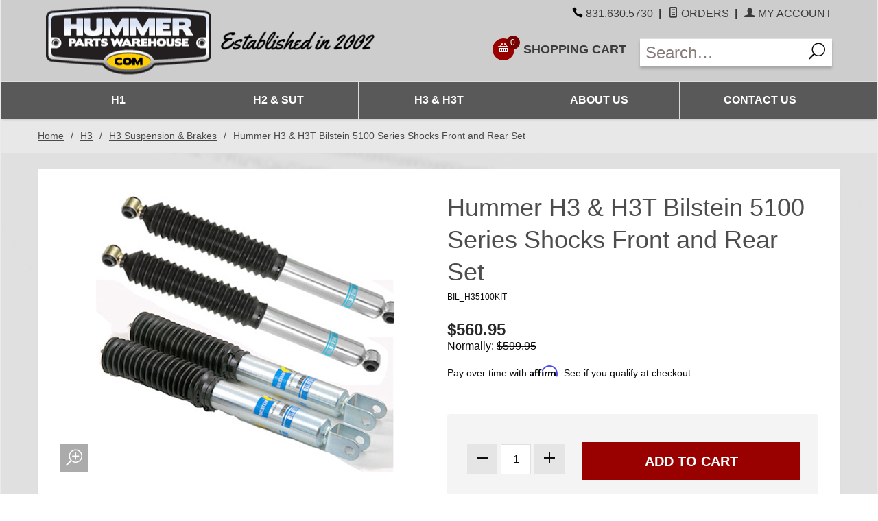

--- FILE ---
content_type: text/html; charset=utf-8
request_url: https://www.hummerpartsclub.com/p/BIL_H35100KIT.html
body_size: 13646
content:




	<!DOCTYPE html><html lang="en" class="no-js" xmlns:fb="https://ogp.me/ns/fb#"><head><title>Hummer H3 & H3T Bilstein 5100 Series Shocks Front and Rear Set: Hummer Parts Club</title><script type="text/javascript">
var MMThemeBreakpoints =
[
{
"code":	"mobile",
"name":	"Mobile",
"start":	{
"unit": "px",
"value": ""
}
,
"end":	{
"unit": "em",
"value": "39.999"
}
}
,{
"code":	"tablet",
"name":	"Tablet",
"start":	{
"unit": "px",
"value": ""
}
,
"end":	{
"unit": "em",
"value": "59.999"
}
}
];
</script>
<script type="text/javascript">
var json_url = "https:\/\/www.hummerpartsclub.com\/mm5\/json.mvc\u003F";
var json_nosessionurl = "https:\/\/www.hummerpartsclub.com\/mm5\/json.mvc\u003F";
var Store_Code = "H";
</script>
<script type="text/javascript" src="https://www.hummerpartsclub.com/mm5/clientside.mvc?T=4889889f&amp;M=1&amp;Module_Code=paypalcp&amp;Filename=runtime.js" integrity="sha512-07WkaOLLaip2Dvm8Q2zJmUuR0h3SyBhyU0VomiKBwor6uG4qY8Y1+ZaUIbH0mDNbfK9KtTy0hGqR0wspCTVoiA==" crossorigin="anonymous" async defer></script>
<script src="https://www.paypal.com/sdk/js?client-id=AcCNNzIa9VV_d1q2jFf4pNN33IIecvECC34nYq0EJIGN9EonWCRQD5JkXT_EDm6rOSCvnRE9g6JOGZXc&amp;merchant-id=PDBEKF5ZDF4VS&amp;currency=USD&amp;components=buttons,messages" data-partner-attribution-id="Miva_PCP"></script>
<script type="text/javascript" src="https://www.hummerpartsclub.com/mm5/clientside.mvc?T=4889889f&amp;M=1&amp;Filename=ajax.js" integrity="sha512-McXI+cXIEPNC7HbSz94S2XM/R0v5YdTRU+BO1YbBiuXQAIswLmoQv1FxQYIXJJj7wDp49pxe2Z2jkAzxlwdpHA==" crossorigin="anonymous"></script>
<script type="text/javascript" src="https://www.hummerpartsclub.com/mm5/clientside.mvc?T=4889889f&amp;M=1&amp;Filename=runtime_ui.js" integrity="sha512-/7xWGNe0sS/p3wr1li7dTArZ7U2U1wLTfYKLDGUh4nG7n6EV37Z6PmHUrztlddWy1VAMOFBZOvHSeKPkovwItw==" crossorigin="anonymous"></script>
<script type="text/javascript" src="https://www.hummerpartsclub.com/mm5/clientside.mvc?T=4889889f&amp;M=1&amp;Module_Code=cmp-cssui-searchfield&amp;Filename=runtime.js" integrity="sha512-teSzrMibngbwdbfyXVRBh+8lflHmBOiRaSk8G1VQuZKH8AZxftMYDKg7Bp49VYQx4dAOB5Ig279wpH2rUpx/6w==" crossorigin="anonymous"></script>
<script type="text/javascript">
var MMSearchField_Search_URL_sep = "https:\/\/www.hummerpartsclub.com\/SRCH.html\u003FSearch=";
(function( obj, eventType, fn )
{
if ( obj.addEventListener )
{
obj.addEventListener( eventType, fn, false );
}
else if ( obj.attachEvent )
{
obj.attachEvent( 'on' + eventType, fn );
}
})( window, 'mmsearchfield_override', function()
{
MMSearchField.prototype.onMenuAppendHeader = function(){return null;}MMSearchField.prototype.onMenuAppendItem = function( data ){var span;span = newElement( 'span', null, null, null );span.innerHTML = data;return span;}MMSearchField.prototype.onMenuAppendStoreSearch = function( search_value ){var item;item = newElement( 'div', { 'class': 'mm_searchfield_menuitem mm_searchfield_menuitem_storesearch' }, null, null );item.element_text = newTextNode( 'Search store for product "' + search_value + '"', item );return item;}MMSearchField.prototype.onFocus = function( e ) { ; };MMSearchField.prototype.onBlur = function( e ) { ; };
} );
</script>
<base href="https://www.hummerpartsclub.com/mm5/" /><meta charset="utf-8" /><meta http-equiv="X-UA-Compatible" content="IE=edge" /><meta name="viewport" content="width=device-width, initial-scale=1" /><link rel="shortcut icon" href="favicon.ico"/> <meta name="google-site-verification" content="mbZSCHZoXy6j4vLWmrOqZiUNJKeLuys9aIpx-wHk0iQ" /><link rel="canonical" href="https://www.hummerpartsclub.com/p/BIL_H35100KIT.html"><meta property="og:title" content="Hummer H3 &amp; H3T Bilstein 5100 Series Shocks Front and Rear Set" /><meta property="og:type" content="product" /><meta property="og:image" content="https://www.hummerpartsclub.com/mm5/graphics/00000001/h3-5100x4.jpg" /><meta property="og:url" content="https://www.hummerpartsclub.com/p/BIL_H35100KIT.html" /><meta property="og:site_name" content="Hummer Parts Club" /><meta property="og:description" content="Check out the deal on Hummer H3 &amp; H3T Bilstein 5100 Series Shocks Front and Rear Set at Hummer Parts Club" /><link href="../css/css.php" rel="stylesheet" /><link type="text/css" media="all" rel="stylesheet" href="css/00000001/vwd-css.css"></link><link href="https://fonts.googleapis.com/css?family=Maven+Pro:400,500,700,900|Playfair+Display:400,400italic,700italic&display=swap" rel="stylesheet" data-norem /><!--[if lt IE 9]><script src="../js/modernizr.js"></script><script src="../js/respond.min.js"></script><![endif]--><script type="text/javascript" src="https://www.hummerpartsclub.com/mm5/clientside.mvc?T=4889889f&M=1&Module_Code=mvga&amp;Filename=mvga.js"></script><script type="text/javascript">_affirm_config = { public_api_key: "CFNP1GY8IC66HZGC", script: "https://cdn1.affirm.com/js/v2/affirm.js" }; (function(l,g,m,e,a,f,b){var d,c=l[m]||{},h=document.createElement(f),n=document.getElementsByTagName(f)[0],k=function(a,b,c){return function(){a[b]._.push([c,arguments])}};c[e]=k(c,e,"set");d=c[e];c[a]={};c[a]._=[];d._=[];c[a][b]=k(c,a,b);a=0;for(b="set add save post open empty reset on off trigger ready setProduct".split(" ");a<b.length;a++)d[b[a]]=k(c,e,b[a]);a=0;for(b=["get","token","url","items"];a<b.length;a++)d[b[a]]=function(){};h.async=!0;h.src=g[f];n.parentNode.insertBefore(h,n);delete g[f];d(g);l[m]=c})(window,_affirm_config,"affirm","checkout","ui","script","ready");</script>	<link type="text/css" media="all" rel="stylesheet" integrity="sha256-lWOXBr8vqpiy3pliCN1FmPIYkHdcr8Y0nc2BRMranrA= sha384-0K5gx4GPe3B0+RaqthenpKbJBAscHbhUuTd+ZmjJoHkRs98Ms3Pm2S4BvJqkmBdh sha512-wrhf+QxqNNvI+O73Y1XxplLd/Bt2GG2kDlyCGfeByKkupyZlAKZKAHXE2TM9/awtFar6eWl+W9hNO6Mz2QrA6Q==" crossorigin="anonymous" href="https://www.hummerpartsclub.com/mm5/json.mvc?Store_Code=H&amp;Function=CSSResource_Output&amp;CSSResource_Code=mm-theme-styles&T=ea63c75a" data-resource-group="modules" data-resource-code="mm-theme-styles" /><script type="text/javascript" src="https://www.hummerpartsclub.com/mm5/clientside.mvc?T=4889889f&amp;M=1&amp;Filename=runtime.js" integrity="sha512-UI0Old4Ws3U391nyoV0vFyAAtTIBCB9lfyjeFmbSL6hXEydc+i1+rNXGUyHS0Cxie86+826pP73MUPWZOfFyQg==" crossorigin="anonymous"></script><script type="text/javascript" src="https://www.hummerpartsclub.com/mm5/clientside.mvc?T=4889889f&amp;M=1&amp;Filename=MivaEvents.js" integrity="sha512-8/iYA8EaRbo9g3TubGIEbmJIZWr4wZpFEvSwDUq9II5D2f99Ox84fiXxr3z0nu5jUlnyhrJ/chNNXGDcKILpeA==" crossorigin="anonymous"></script><script type="text/javascript" src="https://www.hummerpartsclub.com/mm5/clientside.mvc?T=4889889f&amp;M=1&amp;Filename=AttributeMachine.js" integrity="sha512-+ROSkelNOA6JC6EZoiYVRC+iWxavQkF0/byFn5fp4pNIYnUfN7WRQ6hr6NTztuFhY/HzG54/NqwwVUiwKPQ5YA==" crossorigin="anonymous"></script><script>AttributeMachine.prototype.Generate_Discount = function (discount) {var discount_div;discount_div = document.createElement('div');discount_div.innerHTML = discount.descrip + ': ' + discount.formatted_discount;return discount_div;};AttributeMachine.prototype.Generate_Swatch = function (product_code, attribute, option) {var swatch = document.createElement('li'),wrap = document.createElement('span'),img = document.createElement('img');img.src = option.image;swatch.setAttribute('alt', option.prompt);swatch.setAttribute('title', option.prompt);swatch.setAttribute('data-code', option.code);swatch.setAttribute('data-color', option.prompt);swatch.appendChild(wrap);wrap.appendChild(img);return swatch;};AttributeMachine.prototype.Swatch_Click = function(input, attribute, option) {var i,swatchNameElement = document.getElementById('js-swatch-name');for (i = 0; i < input.select.options.length; i++) {if (input.select.options[i].value == option.code) {input.select.selectedIndex = i;};};if (attribute.inventory) {this.Attribute_Changed(input);};swatchNameElement.innerHTML = option.prompt;};</script><script type="text/javascript" src="https://www.hummerpartsclub.com/mm5/clientside.mvc?T=4889889f&amp;M=1&amp;Filename=ImageMachine.js" integrity="sha512-B88gkoq1NEqd0Zc3p48DrG7Ta9AzVKPJwMn9rkLxbr1OZG46PA5e/BM30sKp4MRyvaNe3HzeU4ITBMYkfmtqHQ==" crossorigin="anonymous"></script><script>var gallery = [],thumbnailIndex = 0;ImageMachine.prototype.ImageMachine_Generate_Thumbnail = function (thumbnail_image, main_image, closeup_image, type_code) {var thumbnail,img;thumbnail = document.createElement('div');thumbnail.className = 'column one-third medium-one-fourth';thumbnail.setAttribute('data-index', thumbnailIndex++);if (typeof(thumbnail_image) == 'string' && thumbnail_image.length > 0) {img = document.createElement('img');img.src = thumbnail_image;thumbnail.appendChild(img);};gallery.push({src: closeup_image,title: 'Hummer H3 & H3T Bilstein 5100 Series Shocks Front and Rear Set'});return thumbnail;};</script><style type="text/css">.x-affirm { margin-bottom:0.65rem; }.x-affirm .affirm-as-low-as { font-size:14px; line-height:1.3; min-height:20px; }.x-affirm .affirm-modal-trigger { color:#f15a2f; margin-left:0.5em; }</style></head><body id="js-PROD" class="boxed prod single-column BIL_H35100KIT"><div id="fb-root"></div><script>(function(d, s, id) {var js, fjs = d.getElementsByTagName(s)[0];if (d.getElementById(id)) return;js = d.createElement(s); js.id = id;js.src = "//connect.facebook.net/en_US/sdk.js#xfbml=1&version=v2.3&appId=292135210906477";fjs.parentNode.insertBefore(js, fjs);}(document, 'script', 'facebook-jssdk'));</script><!--[if lt IE 9]> <p class="message closable message-info browsehappy align-center"><a href="#" class="close">&times;</a>You are using an <strong>outdated</strong> browser.<br />Please <a href="https://browsehappy.com/" target="_blank" rel="nofollow">upgrade your browser</a> to improve your experience.</p> <![endif]--><nav class="mobile-menu mobile-menu-left"><div class="row mobile-navigation-header"><a href="https://www.hummerpartsclub.com/LOGN.html" rel="nofollow" class="column one-third align-center bg-gray charcoal"><span data-rt-icon="&#x61;"></span><small>ACCOUNT</small></a><a href="https://www.hummerpartsclub.com/CTUS.html" rel="nofollow" class="column one-third align-center bg-gray charcoal"><span data-icon="&#xe090;"></span><small>CONTACT</small></a><a href="https://www.hummerpartsclub.com/BASK.html" rel="nofollow" class="column one-third align-center bg-sky white"><span data-rt-icon="&#x65;"></span><small>MY CART</small></a></div><form action="://www.hummerpartsclub.com/mm5/merchant.mvc?Screen=SRCH" method="post" class="row mobile-navigation-search"><input type="hidden" name="Store_Code" value="H" /><span class="mm_searchfield_container">
<input type="text" name="Search" class="mm_searchfield textfield" data-mm_searchfield="Yes" data-mm_searchfield_id="0f498d3f598c3bb0caf3a7206f29f9a1" value="" autocomplete="off" />
<span class="mm_searchfield_menu" data-mm_searchfield_menu="Yes" data-mm_searchfield_id="0f498d3f598c3bb0caf3a7206f29f9a1"></span>
</span>
<button type="submit" aria-label="Search" class="button button-square column one-fifth bg-transparent"><span data-icon="&#x55;"></span></button></form><div id="js-mobile-navigation" class="mobile-navigation"></div></nav><!-- end mobile-navigation --><div id="js-site-overlay" class="site-overlay"></div><!-- end site-overlay --><div id="js-site-wrapper" class="site-wrapper"><header id="js-header" class="header clearfix"><div id="js-main-header" class="row wrap main-header vertical-align-parent"><ul class="medium-all-hidden no-list mobile-main-header"><li class="column one-sixth toggle-slide-left mobile-menu-button"><span data-icon="&#x61;"></span></li><li class="column two-thirds"><a href="https://www.hummerpartsclub.com/" title="Hummer Parts Club" class="align-center" rel="nofollow"><img src="graphics/00000001/img-logo.png" alt="Welcome to Hummer Parts Club" title="Welcome to Hummer Parts Club" style="max-height: 44px; width: auto;" /></a></li><li id="js-mobile-basket-button" class="column one-sixth nlp mobile-basket-button"><span data-rt-icon="&#x65;" class="bg-yellow white"><span class="notification bg-red white basket-count">0</span></span></li></ul><a href="https://www.hummerpartsclub.com/" title="Hummer Parts Club" class="column all-hidden medium-all-shown medium-two-fifths large-half align-center medium-align-left vertical-align"><img src="graphics/00000001/img-logo.png" alt="Welcome to Hummer Parts Club" title="Welcome to Hummer Parts Club" style="max-width: 45%;" /><img src="../images/img-slogan.png" alt="Established in 2002" title="Established in 2002" class="mlm" style="max-width: 40%;" /></a><div class="column all-hidden medium-all-shown medium-three-fifths large-half align-right"><div class="column whole np service-links uppercase"><span data-icon="&#xe090;"></span> <a href="tel:831.630.5730">831.630.5730</a> <span class="breadcrumb-border">|</span> <a href="https://www.hummerpartsclub.com/ORHL.html"><span data-rt-icon="&#X68;"></span> Orders</a> <span class="breadcrumb-border">|</span> <a href="https://www.hummerpartsclub.com/LOGN.html"><span data-rt-icon="&#X61;"></span> My Account</a></div><div class="column half np"><div class="mini-basket mrl"><a href="https://www.hummerpartsclub.com/BASK.html" rel="nofollow" id="js-mini-basket"><span data-rt-icon="&#x65;" class="bg-yellow white"><span id="js-mini-basket-count" class="notification bg-red white basket-count">0</span></span><span class="align-middle ultrabold uppercase"> Shopping Cart</span></a></div></div><div class="column half np"><form action="https://www.hummerpartsclub.com/SRCH.html" method="post" class="header-search bg-white"><input type="search" name="Search" aria-label="Enter Search Text" value="" placeholder="Search&hellip;" class="bg-white nb" /><button type="submit" aria-label="Search" class="button button-square bg-transparent nb np"><span data-icon="&#x55;"></span></button></form></div></div><div id="js-mini-basket-container" class="column whole small-half large-one-third mini-basket-container"><div class="row mini-basket-content" data-itemcount="0" data-subtotal=""><h3 class="column whole normal np"><span class="inline-block">Shopping Cart</span></h3><div class="breaker clear"></div><p class="column whole align-center">Your cart is currently empty.</p></div><div class="row"><div class="column whole button button-square align-center bg-transparent" data-icon="&#x36;"></div></div></div></div><!-- end main-header --><nav id="js-navigation-bar" class="navigation-bar navigation_bar"><div class="row all-hidden medium-all-shown large-all-hidden mobile-navigation-bar"><div class="column one-eighth align-left toggle-slide-left"><span data-icon="&#x61;"> Shop</span></div></div><ul id="js-navigation-set" class="navigation-set horizontal-drop-down"><li class="level-1"><span><a href="https://www.hummerpartsclub.com/c/H1.html" target="_self">H1</a></span><ul><li class="level-2"><span><a href="https://www.hummerpartsclub.com/c/H1_exterior.html" target="_self">H1 Exterior Accessories</a></span></li><li class="level-2"><span><a href="https://www.hummerpartsclub.com/c/H1_interior.html" target="_self">H1 Interior Accessories</a></span></li><li class="level-2"><span><a href="https://www.hummerpartsclub.com/c/H1_lighting.html" target="_self">H1 Lighting</a></span></li><li class="level-2"><span><a href="https://www.hummerpartsclub.com/c/H1_performance.html" target="_self">H1 Performance</a></span></li><li class="level-2"><span><a href="https://www.hummerpartsclub.com/c/H1_recovery.html" target="_self">H1 Recovery</a></span></li><li class="level-2"><span><a href="https://www.hummerpartsclub.com/c/H1_suspension_brakes.html" target="_self">H1 Suspension &amp; Brakes</a></span></li></ul></li><li class="level-1"><span><a href="https://www.hummerpartsclub.com/c/H2_SUT.html" target="_self">H2 &amp; SUT</a></span><ul><li class="level-2"><span><a href="https://www.hummerpartsclub.com/c/H2_exterior.html" target="_self">H2 &amp; SUT Exterior Accessories</a></span></li><li class="level-2"><span><a href="https://www.hummerpartsclub.com/c/H2_interior.html" target="_self">H2 &amp; SUT Interior Accessories</a></span></li><li class="level-2"><span><a href="https://www.hummerpartsclub.com/c/H2_lighting.html" target="_self">H2 &amp; SUT Lighting</a></span></li><li class="level-2"><span><a href="https://www.hummerpartsclub.com/c/H2_performance.html" target="_self">H2 &amp; SUT Performance</a></span></li><li class="level-2"><span><a href="https://www.hummerpartsclub.com/c/H2_recovery.html" target="_self">H2 &amp; SUT Recovery</a></span></li><li class="level-2"><span><a href="https://www.hummerpartsclub.com/c/H2_suspension_brakes.html" target="_self">H2 &amp; SUT Suspension &amp; Brakes</a></span></li><li class="level-2"><span><a href="https://www.hummerpartsclub.com/c/H2_tires_wheels.html" target="_self">H2 &amp; SUT Tires &amp; Wheels</a></span></li><li class="level-2"><span><a href="https://www.hummerpartsclub.com/c/SUT_specific.html" target="_self">H2 SUT Specific</a></span></li></ul></li><li class="level-1"><span><a href="https://www.hummerpartsclub.com/c/H3.html" target="_self">H3 &amp; H3T</a></span><ul><li class="level-2"><span><a href="https://www.hummerpartsclub.com/c/H3_exterior.html" target="_self">H3 Exterior Accessories</a></span></li><li class="level-2"><span><a href="https://www.hummerpartsclub.com/c/H3_interior.html" target="_self">H3 Interior Accessories</a></span></li><li class="level-2"><span><a href="https://www.hummerpartsclub.com/c/H3_lighting.html" target="_self">H3 Lighting</a></span></li><li class="level-2"><span><a href="https://www.hummerpartsclub.com/c/H3_performance.html" target="_self">H3 Performance</a></span></li><li class="level-2"><span><a href="https://www.hummerpartsclub.com/c/H3_recovery.html" target="_self">H3 Recovery</a></span></li><li class="level-2"><span><a href="https://www.hummerpartsclub.com/c/H3_suspension_brakes.html" target="_self">H3 Suspension &amp; Brakes</a></span></li><li class="level-2"><span><a href="https://www.hummerpartsclub.com/c/H3_tires_wheels.html" target="_self">H3 Tires &amp; Wheels</a></span></li><li class="level-2"><span><a href="https://www.hummerpartsclub.com/c/H3T_specific.html" target="_self">H3T Specific</a></span></li></ul></li><li class="level-1"><span><a href="https://www.hummerpartsclub.com/ABUS.html" target="_self">About Us</a></span></li><li class="level-1"><span><a href="https://www.hummerpartsclub.com/CTUS.html" target="_self">Contact Us</a></span></li></ul></nav><!-- end navigation-bar --></header><!-- end header --><main><div class="row breadcrumbs"><nav class="column whole wrap float-none large-np"><ul><li><a href="https://www.hummerpartsclub.com/" title="Home" class="breadcrumb-home">Home</a><span class="breadcrumb-border">&#47;</span></li><li><a href="https://www.hummerpartsclub.com/c/H3.html" title="H3">H3</a><span class="breadcrumb-border">&#47;</span></li><li><a href="https://www.hummerpartsclub.com/c/H3_suspension_brakes.html" title="H3 Suspension & Brakes">H3 Suspension & Brakes</a><span class="breadcrumb-border">&#47;</span></li><li><span class="current-item">Hummer H3 & H3T Bilstein 5100 Series Shocks Front and Rear Set</span></li></ul></nav></div><!-- end breadcrumbs --><div class="pre-header clearfix bg-black closable medium-hide"><nav class="row wrap"><div class="column whole np pre-header newsletter-banner"><a href="#" class="close-header medium-hide" data-icon="&#xe047;"></a><form id="js-remove-newsletter" action="https://www.hummerpartsclub.com/p/BIL_H35100KIT.html" method="post"><input id="removeNewsletter" name="removeNewsletter" value="yes" type="hidden"></form><p><span class="yellow bold">Get the HPC MONTHLY SALES SHEET</span><br><span class="white">to hear about new product updates, sales & promotions.</span></p><form action="https://hummerpartsclub.createsend.com/t/1/s/utlkr/" method="post" name="subscribe" id="subscribe"><div class="form-group-newsletter wide mrm"><label for="mb-name" class="label white bold">Name:</label><input name="mb-name" id="mb-name" class="text-box input-small-font" type="text"></div><div class="form-group-newsletter wide margin-on-phone"><label for="mb-utlkr-utlkr" class="label white bold">Email:</label><input name="mb-utlkr-utlkr" id="mb-utlkr-utlkr" class="text-box input-small-font" type="text"></div><div class="form-group-newsletter"><fieldset><legend><span class="label white bold">What Model:</span></legend><input name="mb.fo-jthkr" id="mb16205" value="16205" class="radio" type="radio" checked><label for="mb16205" class="radio-label checked">H1</label><input name="mb.fo-jthkr" id="mb16206" value="16206" class="radio" type="radio"><label for="mb16206" class="radio-label">H2</label><input name="mb.fo-jthkr" id="mb16207" value="16207" class="radio" type="radio"><label for="mb16207" class="radio-label">SUT</label><input name="mb.fo-jthkr" id="mb16208" value="16208" class="radio" type="radio"><label for="mb16208" class="radio-label">H3</label></fieldset></div><input value="SIGN UP" class="button bg-yellow black ultrabold" type="submit"></form></div></nav></div><!-- end pre-header --><div class="wrap"><div class="row"><div class="breaker"></div><div class="column-right column whole push-none large-three-fourths large-push-one-fourth large-nrp"><div class="main-content">	<div class="row hdft-header"></div><div class="row prod-ctgy-hdft-header"></div><div class="row bg-white bottom-shadow product-information"><div class="column whole medium-all-hidden"><h1 class="normal nm">Hummer H3 &amp; H3T Bilstein 5100 Series Shocks Front and Rear Set</h1><small>BIL_H35100KIT</small><div class="breaker"></div><div id="js-mobile-price-value" class="h3 charcoal nm" data-base-price="560.95">$560.95</div><div id="js-product-discounts"></div><div class="row"><div class="column whole"><div class="x-affirm x-affirm-banner--container"><div class="affirm-as-low-as" data-category="H3 Suspension & Brakes" data-sku="BIL_H35100KIT" data-page-type="product" data-affirm-color="blue" data-learnmore-show="true" data-promo-id="" data-amount="56095"></div>
</div></div></div></div><div class="column whole medium-half product-information--images"><span data-icon="&#x54;" id="js-main-image-zoom" class="main-image" data-index="0"><img src="graphics/en-US/cssui/blank.gif" alt="Hummer H3 &amp; H3T Bilstein 5100 Series Shocks Front and Rear Set" title="Hummer H3 &amp; H3T Bilstein 5100 Series Shocks Front and Rear Set" id="js-main-image" data-image="graphics/00000001/h3-5100x4.jpg" /></span><div class="row thumbnail-wrapper"><div id="js-thumbnails" class="column whole large-four-fifths np thumbnails"></div></div><script type="text/javascript">var image_data2231 = [
{
"type_code":	"main",
"image_data":
[
"graphics\/00000001\/h3-5100x4.jpg",
"graphics\/00000001\/h3-5100x4_100x94.jpg",
"graphics\/00000001\/h3-5100x4.jpg"
]
}
]
var im2231 = new ImageMachine( 'BIL_H35100KIT', 0, 'js-main-image', 'js-thumbnails', 'js-closeup-container', 'js-closeup-image', 'js-closeup-close', '', 'B', 540, 705, 1, 'B', 1000, 1300, 1, 100, 130, 1, 'graphics\/00000001\/h3-5100x4.jpg' );
im2231.oninitialize( image_data2231 );
</script></div><!-- end product-information--images --><div class="column whole medium-half product-information--purchase"><div id="js-processing-purchase" class="processing-purchase"><img src="../images/img_ajax_processing.gif" alt="Processing..." title="Processing..." /></div><div id="js-purchase-message" class="message message-warning purchase-message"></div><div class="row hide medium-show"><div class="column whole"><h1 class="normal nm">Hummer H3 &amp; H3T Bilstein 5100 Series Shocks Front and Rear Set</h1><small>BIL_H35100KIT</small><div class="breaker"></div><div id="js-price-value" class="h3 charcoal nm" data-base-price="560.95">$560.95</div><p>Normally: <s>$599.95</s><br /><div id="js-product-discounts"></div></div></div><form method="post" action="https://www.hummerpartsclub.com/BASK.html" id="js-purchase-product"><input type="hidden" name="Old_Screen" value="PROD" /><input type="hidden" name="Old_Search" value="" /><input type="hidden" name="Action" value="ADPR" /><input type="hidden" name="Product_Code" value="BIL_H35100KIT" /><input type="hidden" name="Category_Code" value="H3_suspension_brakes" /><input type="hidden" name="Offset" value="" /><input type="hidden" name="AllOffset" value="" /><input type="hidden" name="CatListingOffset" value="" /><input type="hidden" name="RelatedOffset" value="" /><input type="hidden" name="SearchOffset" value="" /><div class="row hide medium-show"><div class="column whole"><div class="x-affirm x-affirm-banner--container"><div class="affirm-as-low-as" data-category="H3 Suspension & Brakes" data-sku="BIL_H35100KIT" data-page-type="product" data-affirm-color="blue" data-learnmore-show="true" data-promo-id="" data-amount="56095"></div>
</div></div></div><div class="row"><div id="js-product-attributes" class="column whole product-attributes"><input type="hidden" name="Product_Attribute_Count" value="0" id="js-product-attribute-count" /></div></div><div class="row corners add-to-cart-wrap bg-silver"><div class="column whole small-half medium-whole large-two-fifths x-large-three-tenths"><div class="row quantity-wrap align-center"><div class="column whole np"><span id="js-decrease-quantity" class="bg-gray decrease-quantity" unselectable="on" data-rt-icon="&#x67;"></span><input type="tel" name="Quantity" value="1" id="l-quantity" class="align-center" /><span id="js-increase-quantity" class="bg-gray increase-quantity" unselectable="on" data-rt-icon="&#x69;"></span></div></div></div><div class="column whole small-half medium-whole large-three-fifths x-large-seven-tenths"><div class="breaker small-all-hidden medium-all-shown large-all-hidden"></div><input type="submit" value="Add to Cart" id="js-add-to-cart" class="button button-block button-square uppercase add-to-cart bg-yellow bold" /></div></div></form><div class="row"><div class="column whole social-sharing"></div></div><div class="breaker"></div>	<div class="column whole np product-information--description"><h4 class="nm uppercase">Product Details</h4><hr noshade /><p><b>Hummer H3 Bilstein 5100 Hummer H3 Shocks Front and Rear <br><br></b>

<b>Fits:</b><br><br> 

• 0 - 2.5 inch Front Lift <br>
• 0 - 1 inch Rear Lift<br><br>

<b>Kit includes:</b><br><br>

• Two Front Bilstein 5100 Series Shocks<br>
• Two Rear Bilstein 5100 Series Shocks<br><br>

If you have leveled the front end of your Hummer H3 by adjusting the torsion bars or changing the keys, you may well notice that you suffer from front end dive when braking and excessive suspension movement. The factory shock absorbers will also be prone to bottoming out as they will now be too short.<br><br>

The Bilstein front shocks offer you the travel needed when you level out your Hummer H3, enabling you to maintain a good ride and without damaging the shock absorbers.<br><br>

These shocks will work with stock vehicles or leveled out vehicles.</p><p>If you have a leveling kit we recommend the Trail Duty extended bump stops.</p><p><br></p></div><!-- end product-information--description --></div><!-- end product-information--purchase --><div class="breaker clear"></div><div class="column whole medium-half"><div class="row related-products"><div class="column whole h3 np"><span class="inline-block">You May Also Like</span></div><div id="js-related-products-carousel" class="column whole float-none related-products-carousel"><div class="category-product"><a href="https://www.hummerpartsclub.com/p/TD-BSH3.html" title="Trail Duty Hummer H3 Extended Front Suspension Bump Stops"><span class="flag flag--"><img src="graphics/00000001/TD-BSH3_255x255.jpg" alt="Trail Duty Hummer H3 Extended Front Suspension Bump Stops" title="Trail Duty Hummer H3 Extended Front Suspension Bump Stops" /></span><span class="breaker"></span><p>Trail Duty Hummer H3 Extended Front Suspension Bump Stops</p><p><strong>$54.95</strong></p></a></div></div></div></div><!-- end related-products --></div><!-- end product-information --><script>if (typeof am2231 !== 'undefined') {var attrMachCall = am2231;};</script><div class="row prod-ctgy-hdft-footer"></div><div class="row hdft-footer"></div><!-- Google Rich Snippets --><div itemscope itemtype="https://data-vocabulary.org/Product"><meta itemprop="name" content="Hummer H3 &amp; H3T Bilstein 5100 Series Shocks Front and Rear Set" /><meta itemprop="image" content="https://www.hummerpartsclub.com/mm5/graphics/00000001/h3-5100x4.jpg" /><meta itemprop="category" content="H3 Suspension &amp; Brakes" /><meta itemprop="price" content="$560.95" /><meta itemprop="description" content="&lt;p&gt;&lt;b&gt;Hummer H3 Bilstein 5100 Hummer H3 Shocks Front and Rear &lt;br&gt;&lt;br&gt;&lt;/b&gt;

&lt;b&gt;Fits:&lt;/b&gt;&lt;br&gt;&lt;br&gt; 

• 0 - 2.5 inch Front Lift &lt;br&gt;
• 0 - 1 inch Rear Lift&lt;br&gt;&lt;br&gt;

&lt;b&gt;Kit includes:&lt;/b&gt;&lt;br&gt;&lt;br&gt;

• Two Front Bilstein 5100 Series Shocks&lt;br&gt;
• Two Rear Bilstein 5100 Series Shocks&lt;br&gt;&lt;br&gt;

If you have leveled the front end of your Hummer H3 by adjusting the torsion bars or changing the keys, you may well notice that you suffer from front end dive when braking and excessive suspension movement. The factory shock absorbers will also be prone to bottoming out as they will now be too short.&lt;br&gt;&lt;br&gt;

The Bilstein front shocks offer you the travel needed when you level out your Hummer H3, enabling you to maintain a good ride and without damaging the shock absorbers.&lt;br&gt;&lt;br&gt;

These shocks will work with stock vehicles or leveled out vehicles.&lt;/p&gt;&lt;p&gt;If you have a leveling kit we recommend the Trail Duty extended bump stops.&lt;/p&gt;&lt;p&gt;&lt;br&gt;&lt;/p&gt;" /><!-- <meta itemprop="brand" content="" /> For Use With CPF --><div itemprop="offerDetails" itemscope itemtype="https://data-vocabulary.org/Offer"><meta itemprop="identifier" content="upc:BIL_H35100KIT" /><meta itemprop="price" content="$560.95" /><meta itemprop="currency" content="USD" /><meta itemprop="seller" content="Hummer Parts Club" /><meta itemprop="condition" content="new" /></div></div></div></div><!-- end column-right --><div class="column-left column hide large-show large-one-fourth large-pull-three-fourths nlp"><div class="cat-tree-wrapper hidden-print bottom-shadow "><p class="uppercase">SHOP BY MANUFACTURER</p><nav class="category-tree"><ul id="js-manufacturer-list" class="list-unstyled"><li class="dropdown"><div class="link-toggle"><span class="subcategory-parent">AMI accessories</span><span class="cat-toggle"><span class="toggle icon icon-down"></span></span></div><ul class="list-unstyled subcat-level-1"><li class="manu-cat-content">All Sales Manufacturing - "Billet Candy for your ride"</li><li><a class="subcategory-modal modal-h2" href="https://www.hummerpartsclub.com/c/AMI_H2.html">Hummer H2</a></li> <li><a class="subcategory-modal modal-h3" href="https://www.hummerpartsclub.com/c/AMI_H3.html">Hummer H3</a></li> </ul></li><li class="dropdown"><div class="link-toggle"><span class="subcategory-parent">AMP research</span><span class="cat-toggle"><span class="toggle icon icon-down"></span></span></div><ul class="list-unstyled subcat-level-1"><li class="manu-cat-content">Amp Research is the inventor and manufacturer of the automatic retracting full-length running board. Available for your</li><li><a class="subcategory-modal modal-h2-sut" href="https://www.hummerpartsclub.com/c/AMP_research_H2.html">Hummer H2 & SUT</a></li> <li><a class="subcategory-modal modal-h3" href="https://www.hummerpartsclub.com/c/AMP_research_H3.html">Hummer H3</a></li> </ul></li><li class="dropdown"><div class="link-toggle"><span class="subcategory-parent">Aries Off Road</span><span class="cat-toggle"><span class="toggle icon icon-down"></span></span></div><ul class="list-unstyled subcat-level-1"><li class="manu-cat-content">Aries automotive an industry leader in providing unparalleled tubular steel, aluminum, carbon fiber and ABS plastic products.</li><li><a class="subcategory-modal modal-h2-sut" href="https://www.hummerpartsclub.com/c/Aries_H2_SUT.html">Hummer H2 & SUT</a></li> <li><a class="subcategory-modal modal-h3" href="https://www.hummerpartsclub.com/c/Aries_H3.html">Hummer H3</a></li> </ul></li><li class="dropdown"><div class="link-toggle"><span class="subcategory-parent">B&B Exhaust</span><span class="cat-toggle"><span class="toggle icon icon-down"></span></span></div><ul class="list-unstyled subcat-level-1"><li class="manu-cat-content">Billy Boat Performance Exhaust designs, tests, and manufactures the highest quality stainless steel exhaust systems.</li><li><a class="subcategory-modal modal-h2-sut" href="https://www.hummerpartsclub.com/c/BB_exhaust_H2.html">Hummer H2 & SUT</a></li> <li><a class="subcategory-modal modal-h3" href="https://www.hummerpartsclub.com/c/BB_exhaust_H3.html">Hummer H3</a></li> </ul></li><li class="dropdown"><div class="link-toggle"><span class="subcategory-parent">Boulder Accessories</span><span class="cat-toggle"><span class="toggle icon icon-down"></span></span></div><ul class="list-unstyled subcat-level-1"><li class="manu-cat-content">Accessories used to build special edition Hummer H2s and Hummer H3s available to the public for the first time through HummerPartsClub.</li><li><a class="subcategory-modal modal-h2" href="https://www.hummerpartsclub.com/c/boulder_h2.html">Hummer H2</a></li> <li><a class="subcategory-modal modal-h3" href="https://www.hummerpartsclub.com/c/boulder_h3.html">Hummer H3</a></li> </ul></li><li class="dropdown"><div class="link-toggle"><span class="subcategory-parent">Defender Roof Racks</span><span class="cat-toggle"><span class="toggle icon icon-down"></span></span></div><ul class="list-unstyled subcat-level-1"><li class="manu-cat-content">Defender roof racks are made from 16-guage, fully welded 1" round steel tubing finished in a black powdercoat. Hummer H2 & SUT, and Hummer H3</li><li><a class="subcategory-modal modal-h2-sut" href="https://www.hummerpartsclub.com/c/defender_roofracks_h2.html">Hummer H2 & SUT</a></li> <li><a class="subcategory-modal modal-h3" href="https://www.hummerpartsclub.com/c/defender_roofracks_h3.html">Hummer H3</a></li> </ul></li><li class="dropdown"><div class="link-toggle"><span class="subcategory-parent">DefenderWorx</span><span class="cat-toggle"><span class="toggle icon icon-down"></span></span></div><ul class="list-unstyled subcat-level-1"><li class="manu-cat-content">DefenderWorx, Inc is the manufacturer of the grenade shifter as well as a complete line of precision billet accessories for your Hummer H2 & SUT, and Hummer H3</li><li><a class="subcategory-modal modal-h2-sut" href="https://www.hummerpartsclub.com/c/DefenderWorx_H2.html">Hummer H2 & SUT</a></li> <li><a class="subcategory-modal modal-h3" href="https://www.hummerpartsclub.com/c/DefenderWorx_H3.html">Hummer H3</a></li> </ul></li><li class="dropdown"><div class="link-toggle"><span class="subcategory-parent">Delta lighting</span><span class="cat-toggle"><span class="toggle icon icon-down"></span></span></div><ul class="list-unstyled subcat-level-1"><li class="manu-cat-content">Delta Lighting, manufacturers of the 5x and 10x lightbars makes HID systems, headlights, and auxillery lights for your Hummer H2 and Hummer H3</li><li><a class="subcategory-modal modal-h2-sut" href="https://www.hummerpartsclub.com/c/Delta_lighting_H2.html">Hummer H2 & SUT</a></li> <li><a class="subcategory-modal modal-h3" href="https://www.hummerpartsclub.com/c/Delta_lighting_H3.html">Hummer H3</a></li> </ul></li><li class="dropdown"><div class="link-toggle"><span class="subcategory-parent">E&G classics</span><span class="cat-toggle"><span class="toggle icon icon-down"></span></span></div><ul class="list-unstyled subcat-level-1"><li class="manu-cat-content">E&G Classics manufactures Chrome, Stainless Steel, mesh, billet, dual weave custom grilles for your Hummer H2 & SUT, and Hummer H3</li><li><a class="subcategory-modal modal-h2-sut" href="https://www.hummerpartsclub.com/c/EandG_classics_body_kits_H2.html">Hummer H2 & SUT</a></li> <li><a class="subcategory-modal modal-h3" href="https://www.hummerpartsclub.com/c/EandG_classics_body_kits_H3.html">Hummer H3</a></li> </ul></li><li class="dropdown"><div class="link-toggle"><span class="subcategory-parent">Fierce</span><span class="cat-toggle"><span class="toggle icon icon-down"></span></span></div><ul class="list-unstyled subcat-level-1"><li class="manu-cat-content">Fierce Hummer designs and manufactures the world s fiercest aluminum billet accessories for the
Hummer H2 & SUT, and Hummer H3</li><li><a class="subcategory-modal modal-h2-sut" href="https://www.hummerpartsclub.com/c/Fierce_H2.html">Hummer H2 & SUT</a></li> <li><a class="subcategory-modal modal-h3" href="https://www.hummerpartsclub.com/c/Fierce_H3.html">Hummer H3</a></li> </ul></li><li class="dropdown"><div class="link-toggle"><span class="subcategory-parent">Forge-Tec</span><span class="cat-toggle"><span class="toggle icon icon-down"></span></span></div><ul class="list-unstyled subcat-level-1"><li class="manu-cat-content">Forge-Tec manufactures one of the coolest billet lines around. Unique billet accessories for your
Hummer H2 & SUT , and Hummer H3</li><li><a class="subcategory-modal modal-h2-sut" href="https://www.hummerpartsclub.com/c/Forge-Tec_H2.html">Hummer H2 & SUT</a></li> <li><a class="subcategory-modal modal-h3" href="https://www.hummerpartsclub.com/c/Forge-Tec_H3.html">Hummer H3</a></li> </ul></li><li class="dropdown"><div class="link-toggle"><span class="subcategory-parent">Garvin Industries</span><span class="cat-toggle"><span class="toggle icon icon-down"></span></span></div><ul class="list-unstyled subcat-level-1"><li class="manu-cat-content">Garvin Industries manufactures roof racks, and roof rack accessories for your Hummer H2 , and Hummer H3</li><li><a class="subcategory-modal modal-h2" href="https://www.hummerpartsclub.com/c/Garvin_Industries_H2.html">Hummer H2</a></li> <li><a class="subcategory-modal modal-h3" href="https://www.hummerpartsclub.com/c/Garvin_Industries_H3.html">Hummer H3</a></li> </ul></li></li></li><li class="dropdown"><div class="link-toggle"><span class="subcategory-parent">GOBI Racks</span><span class="cat-toggle"><span class="toggle icon icon-down"></span></span></div><ul class="list-unstyled subcat-level-1"><li class="manu-cat-content">GOBI USA Introduces its new line of roof racks, ladders and accessories.</li><li><a class="subcategory-modal modal-h1" href="https://www.hummerpartsclub.com/c/Gobi_Racks_H1.html">Hummer H1</a></li> <li><a class="subcategory-modal modal-h2" href="https://www.hummerpartsclub.com/c/Gobi_Racks_H2.html">Hummer H2</a></li> <li><a class="subcategory-modal modal-h3" href="https://www.hummerpartsclub.com/c/Gobi_Racks_H3.html">Hummer H3</a></li> <li><a class="subcategory-modal modal-h2sut" href="https://www.hummerpartsclub.com/c/Gobi_Racks_SUT.html">Hummer SUT</a></li> </ul></li></li></li></li><li class="dropdown"><div class="link-toggle"><span class="subcategory-parent">Hi-Tech</span><span class="cat-toggle"><span class="toggle icon icon-down"></span></span></div><ul class="list-unstyled subcat-level-1"><li class="manu-cat-content">Hi-Tech's chrome accessories are CNC Precision machined in house, hand mirror polished and now "Quadruple Chrome Plated"!</li><li><a class="subcategory-modal modal-h2-sut" href="https://www.hummerpartsclub.com/c/High_Tech_H2.html">Hummer H2 & SUT</a></li> <li><a class="subcategory-modal modal-h3" href="https://www.hummerpartsclub.com/c/High_Tech_H3.html">Hummer H3</a></li> </ul></li></li><li class="dropdown"><div class="link-toggle"><span class="subcategory-parent">Hummer Parts Warehouse accessories</span><span class="cat-toggle"><span class="toggle icon icon-down"></span></span></div><ul class="list-unstyled subcat-level-1"><li class="manu-cat-content">Our warehouse line of quality stainless, billet, and chrome plated abs accessories for your Hummer H2 & SUT, Hummer H3, and Hummer H1</li><li><a class="subcategory-modal modal-h1" href="https://www.hummerpartsclub.com/c/hpw_accessories_H1.html">Hummer H1</a></li> <li><a class="subcategory-modal modal-h2-sut" href="https://www.hummerpartsclub.com/c/hpw_accessories_H2.html">Hummer H2 & SUT</a></li> <li><a class="subcategory-modal modal-h3" href="https://www.hummerpartsclub.com/c/hpw_accessories_H3.html">Hummer H3</a></li> </ul></li></li><li class="dropdown"><div class="link-toggle"><span class="subcategory-parent">Iced Out Emz</span><span class="cat-toggle"><span class="toggle icon icon-down"></span></span></div><ul class="list-unstyled subcat-level-1"><li class="manu-cat-content"></li><li><a class="subcategory-modal modal-h2-sut" href="https://www.hummerpartsclub.com/c/IcedOutEmblems_H2.html">Hummer H2 & SUT</a></li> <li><a class="subcategory-modal modal-h3" href="https://www.hummerpartsclub.com/c/IcedOutEmblems_H3.html">Hummer H3</a></li> </ul></li><li class="dropdown"><div class="link-toggle"><span class="subcategory-parent">IPCW lighting</span><span class="cat-toggle"><span class="toggle icon icon-down"></span></span></div><ul class="list-unstyled subcat-level-1"><li class="manu-cat-content">IPCW is a manufacturer of custom headlights and tail lights for your Hummer H2 and Hummer H3</li><li><a class="subcategory-modal modal-h2-sut" href="https://www.hummerpartsclub.com/c/IPCW_lighting_h2.html">Hummer H2 & SUT</a></li> <li><a class="subcategory-modal modal-h3" href="https://www.hummerpartsclub.com/c/IPCW_lighting_h3.html">Hummer H3</a></li> </ul></li><li class="dropdown"><div class="link-toggle"><span class="subcategory-parent">JBT Motorsports</span><span class="cat-toggle"><span class="toggle icon icon-down"></span></span></div><ul class="list-unstyled subcat-level-1"><li class="manu-cat-content">JBT Performance Brake Systems, assembled in the US, utilize advanced forging technology (the same you ll find in light weight wheel manufacturing), to achieve optimum braking and increased performance from your tuned Hummer H2 & SUT, and Hummer H3</li><li><a class="subcategory-modal modal-h2-sut" href="https://www.hummerpartsclub.com/c/JBTMotorsports_H2.html">Hummer H2 & SUT</a></li> <li><a class="subcategory-modal modal-h3" href="https://www.hummerpartsclub.com/c/JBTMotorsports_H3.html">Hummer H3</a></li> </ul></li><li class="dropdown"><div class="link-toggle"><span class="subcategory-parent">Manik</span><span class="cat-toggle"><span class="toggle icon icon-down"></span></span></div><ul class="list-unstyled subcat-level-1"><li class="manu-cat-content">Octagon automotive known as Manik original off-road equipment is a leading brand tubular steel offroad accessories specializing in front bars, grille guards, push bars, nerf bars, tail light guards, rocker guards, bull bars, and racks. All available for your Hummer H2 & SUT, and Hummer H3</li><li><a class="subcategory-modal modal-h2-sut" href="https://www.hummerpartsclub.com/c/Manik_Offroad_H2.html">Hummer H2 & SUT</a></li> <li><a class="subcategory-modal modal-h3" href="https://www.hummerpartsclub.com/c/Manik_Offroad_H3.html">Hummer H3</a></li> </ul></li><li class="dropdown"><div class="link-toggle"><span class="subcategory-parent">Manticore</span><span class="cat-toggle"><span class="toggle icon icon-down"></span></span></div><ul class="list-unstyled subcat-level-1"><li class="manu-cat-content">Have you seen the billet snowboard rack? Manticore Billet Products are some of the most unique around.</li><li><a class="subcategory-modal modal-h2" href="https://www.hummerpartsclub.com/c/Manticore_H2.html">Hummer H2</a></li> <li><a class="subcategory-modal modal-h2sut" href="https://www.hummerpartsclub.com/c/Manticore_SUT.html">Hummer SUT</a></li> <li><a class="subcategory-modal modal-h3" href="https://www.hummerpartsclub.com/c/Manticore_H3.html">Hummer H3</a></li> </ul></li></li></li></li><li class="dropdown"><div class="link-toggle"><span class="subcategory-parent">Plus 1 Accessories</span><span class="cat-toggle"><span class="toggle icon icon-down"></span></span></div><ul class="list-unstyled subcat-level-1"><li class="manu-cat-content">Makers of the original low profile light bar - quality components for your Hummer H2 & SUT, and Hummer H3</li><li><a class="subcategory-modal modal-h2-sut" href="https://www.hummerpartsclub.com/c/Plus_One_lighting_H2.html">Hummer H2 & SUT</a></li> <li><a class="subcategory-modal modal-h3" href="https://www.hummerpartsclub.com/c/Plus_One_lighting_H3.html">Hummer H3</a></li> </ul></li><li class="dropdown"><div class="link-toggle"><span class="subcategory-parent">Predator Motor Sports</span><span class="cat-toggle"><span class="toggle icon icon-down"></span></span></div><ul class="list-unstyled subcat-level-1"><li class="manu-cat-content">The Predator Motor Sports product line ranges from world class 6061 T-6 Billet Aluminum to High Performance power upgrades for your Hummer H2 & SUT, Hummer H3, and Hummer H1</li><li><a class="subcategory-modal modal-h1" href="https://www.hummerpartsclub.com/c/PredatorMotorSports_H1.html">Hummer H1</a></li> <li><a class="subcategory-modal modal-h2-sut" href="https://www.hummerpartsclub.com/c/PredatorMotorSports_H2.html">Hummer H2 & SUT</a></li> <li><a class="subcategory-modal modal-h3" href="https://www.hummerpartsclub.com/c/PredatorMotorSports_H3.html">Hummer H3</a></li> </ul></li><li class="dropdown"><div class="link-toggle"><span class="subcategory-parent">Pro One</span><span class="cat-toggle"><span class="toggle icon icon-down"></span></span></div><ul class="list-unstyled subcat-level-1"><li class="manu-cat-content">ProOne Performance manufactures genuine billet accessories machined from 6061-T6 billet aluminum, then triple chrome plated to perfection for your Hummer H2 & SUT, and Hummer H3</li><li><a class="subcategory-modal modal-h2-sut" href="https://www.hummerpartsclub.com/c/ProOne_H2.html">Hummer H2 & SUT</a></li> <li><a class="subcategory-modal modal-h3" href="https://www.hummerpartsclub.com/c/ProOne_H3.html">Hummer H3</a></li> </ul></li><li class="dropdown"><div class="link-toggle"><span class="subcategory-parent">Putco</span><span class="cat-toggle"><span class="toggle icon icon-down"></span></span></div><ul class="list-unstyled subcat-level-1"><li class="manu-cat-content">Putco designs and manufactures chrome plated ABS accessories for your Hummer H2 & SUT, Hummer H3</li><li><a class="subcategory-modal modal-h2-sut" href="https://www.hummerpartsclub.com/c/Putco_H2.html">Hummer H2 & SUT</a></li> <li><a class="subcategory-modal modal-h3" href="https://www.hummerpartsclub.com/c/Putco_H3.html">Hummer H3</a></li> </ul></li><li class="dropdown"><div class="link-toggle"><span class="subcategory-parent">Rancho</span><span class="cat-toggle"><span class="toggle icon icon-down"></span></span></div><ul class="list-unstyled subcat-level-1"><li class="manu-cat-content">Rancho designs and manufactures suspension components for your Hummer H2 & SUT, Hummer H3</li><li><a class="subcategory-modal modal-h2-sut" href="https://www.hummerpartsclub.com/c/Rancho_H2.html">Hummer H2 & SUT</a></li> <li><a class="subcategory-modal modal-h3" href="https://www.hummerpartsclub.com/c/Rancho_H3.html">Hummer H3</a></li> </ul></li><li class="dropdown"><div class="link-toggle"><span class="subcategory-parent">ReadyLIFT</span><span class="cat-toggle"><span class="toggle icon icon-down"></span></span></div><ul class="list-unstyled subcat-level-1"><li class="manu-cat-content">ReadyLift is the fastest, safest, least expensive way to bring the front of your Hummer H2 level with the rear.</li><li><a class="subcategory-modal modal-h2-sut" href="https://www.hummerpartsclub.com/c/readylift_h2.html">Hummer H2 & SUT</a></li> <li><a class="subcategory-modal modal-h3" href="https://www.hummerpartsclub.com/c/readylift_h3.html">Hummer H3</a></li> </ul></li></li><li class="dropdown"><div class="link-toggle"><span class="subcategory-parent">RealWheels</span><span class="cat-toggle"><span class="toggle icon icon-down"></span></span></div><ul class="list-unstyled subcat-level-1"><li class="manu-cat-content">RealWheels Manufactures custom billet aluminum parts, stainless steel trim, brush guards, side steps and many other accessories for the Hummer H1, Hummer H2 & SUT, and Hummer H3</li><li><a class="subcategory-modal modal-h1" href="https://www.hummerpartsclub.com/c/rw_H1.html">Hummer H1</a></li> <li><a class="subcategory-modal modal-h2-sut" href="https://www.hummerpartsclub.com/c/rw_H2.html">Hummer H2 & SUT</a></li> <li><a class="subcategory-modal modal-h3" href="https://www.hummerpartsclub.com/c/rw_h3.html">Hummer H3</a></li> </ul></li><li class="dropdown"><div class="link-toggle"><span class="subcategory-parent">Rubber Duck 4X4</span><span class="cat-toggle"><span class="toggle icon icon-down"></span></span></div><ul class="list-unstyled subcat-level-1"><li class="manu-cat-content">Rubber Duck 4X4 HardCore Hummer Accessories</li><li><a class="subcategory-modal modal-h1" href="https://www.hummerpartsclub.com/c/rubberduck_h1.html">Hummer H1</a></li> <li><a class="subcategory-modal modal-h2-sut" href="https://www.hummerpartsclub.com/c/rubberduck_h2.html">Hummer H2 & SUT</a></li> <li><a class="subcategory-modal modal-h3" href="https://www.hummerpartsclub.com/c/rubberduck_h3.html">Hummer H3</a></li> </ul></li><li class="dropdown"><div class="link-toggle"><span class="subcategory-parent">Starr HID</span><span class="cat-toggle"><span class="toggle icon icon-down"></span></span></div><ul class="list-unstyled subcat-level-1"><li class="manu-cat-content">Starr Lighting makes Bi-Xenon HID lighting kits for your Hummer H1, Hummer H2 & SUT, and Hummer H3</li><li><a class="subcategory-modal modal-h1" href="https://www.hummerpartsclub.com/c/starr_H1.html">Hummer H1</a></li> <li><a class="subcategory-modal modal-h2-sut" href="https://www.hummerpartsclub.com/c/starr_H2.html">Hummer H2 & SUT</a></li> <li><a class="subcategory-modal modal-h3" href="https://www.hummerpartsclub.com/c/starr_H3.html">Hummer H3</a></li> </ul></li><li class="dropdown"><div class="link-toggle"><span class="subcategory-parent">US Speedo</span><span class="cat-toggle"><span class="toggle icon icon-down"></span></span></div><ul class="list-unstyled subcat-level-1"><li class="manu-cat-content">US Speedo designs and manufactures premium vehicle gauges for your Hummer H2 & SUT, Hummer H3</li><li><a class="subcategory-modal modal-h2-sut" href="https://www.hummerpartsclub.com/c/US_Speedo_H2.html">Hummer H2 & SUT</a></li> <li><a class="subcategory-modal modal-h3" href="https://www.hummerpartsclub.com/c/US_Speedo_H3.html">Hummer H3</a></li> </ul></li><li class="dropdown"><div class="link-toggle"><span class="subcategory-parent">Warn</span><span class="cat-toggle"><span class="toggle icon icon-down"></span></span></div><ul class="list-unstyled subcat-level-1"><li class="manu-cat-content">Warn Industries is the world's most recognized brand in off-road products manufacturing rugged recovery gear for your Hummer H2 & SUT and Hummer H3</li><li><a class="subcategory-modal modal-h2-sut" href="https://www.hummerpartsclub.com/c/warn_h2.html">Hummer H2 & SUT</a></li> <li><a class="subcategory-modal modal-h3" href="https://www.hummerpartsclub.com/c/warn_h3.html">Hummer H3</a></li> </ul></li><li class="dropdown"><div class="link-toggle"><span class="subcategory-parent">ZMAG</span><span class="cat-toggle"><span class="toggle icon icon-down"></span></span></div><ul class="list-unstyled subcat-level-1"><li class="manu-cat-content">ZMAG takes a fresh look at stainless and billet accessories and offers performance products that really perform. Hummer H2 & SUT, Hummer H3</li><li><a class="subcategory-modal modal-h2-sut" href="https://www.hummerpartsclub.com/c/zmag_h2.html">Hummer H2 & SUT</a></li> <li><a class="subcategory-modal modal-h3" href="https://www.hummerpartsclub.com/c/zmag_h3.html">Hummer H3</a></li> </ul></li></li></li></li></li></li></li></li></li></li></li></li></li></li></li></li></li></li></li></li></li></li></li></li></li></li></li></li></li></li></li></li></li></li></li></li></li></li></li></li></li></li><ul></nav></div><!-- end category-tree --></div><!-- end column-left --></div><!-- end main --><div class="bottom-wrap"></div><!-- end bottom-wrap --></div><!-- end wrap --></main><!-- end main --></div><!-- end site-wrapper --><footer class="bg-gray footer"><div class="pre-header clearfix bg-black closable hide medium-show"><nav class="row wrap"><div class="column whole np pre-header newsletter-banner"><a href="#" class="close-header medium-hide" data-icon="&#xe047;"></a><form id="js-remove-newsletter" action="https://www.hummerpartsclub.com/p/BIL_H35100KIT.html" method="post"><input id="removeNewsletter" name="removeNewsletter" value="yes" type="hidden"></form><p><span class="yellow bold">Get the HPC MONTHLY SALES SHEET</span><br><span class="white">to hear about new product updates, sales & promotions.</span></p><form action="https://hummerpartsclub.createsend.com/t/1/s/utlkr/" method="post" name="subscribe" id="subscribe"><div class="form-group-newsletter wide mrm"><label for="mb-name" class="label white bold">Name:</label><input name="mb-name" id="mb-name" class="text-box input-small-font" type="text"></div><div class="form-group-newsletter wide margin-on-phone"><label for="mb-utlkr-utlkr" class="label white bold">Email:</label><input name="mb-utlkr-utlkr" id="mb-utlkr-utlkr" class="text-box input-small-font" type="text"></div><div class="form-group-newsletter"><fieldset><legend><span class="label white bold">What Model:</span></legend><input name="mb.fo-jthkr" id="mb16205" value="16205" class="radio" type="radio" checked><label for="mb16205" class="radio-label checked">H1</label><input name="mb.fo-jthkr" id="mb16206" value="16206" class="radio" type="radio"><label for="mb16206" class="radio-label">H2</label><input name="mb.fo-jthkr" id="mb16207" value="16207" class="radio" type="radio"><label for="mb16207" class="radio-label">SUT</label><input name="mb.fo-jthkr" id="mb16208" value="16208" class="radio" type="radio"><label for="mb16208" class="radio-label">H3</label></fieldset></div><input value="SIGN UP" class="button bg-yellow black ultrabold" type="submit"></form></div></nav></div><!-- end pre-header --><div class="row wrap after-newsletter"><div class="hide large-show column one-fourth"><p class="footer-heading">Our Story</p><div id="footer_about_us" class="readytheme-contentsection">
<p>When Hummer Parts Club opened its doors in 2002, the motto was "Quality Parts, Lowest Prices, Fastest Service and Fully Guaranteed."<BR><BR> Powered by that attitude, Hummer Parts Club grew from a one-person operation to one of the world's largest distributors of Hummer parts and accessories.<BR><BR> Today, over 14 years later, our customers still demand superior service — and we strive to deliver at every opportunity.</p>
</div>
</div><div class="hide medium-show column one-fourth"><p class="footer-heading">Categories</p><ul class="navigation-set single-navigation-column">
<li><a href="https://www.hummerpartsclub.com/c/H1.html" target="_self">Shop H1</a></li>
<li><a href="https://www.hummerpartsclub.com/c/H2_SUT.html" target="_self">Shop H2 &amp; SUT</a></li>
<li><a href="https://www.hummerpartsclub.com/c/H3.html" target="_self">Shop H3</a></li>
</ul>
</div><div class="hide medium-show column one-fourth"><p class="footer-heading">Helpful Links</p><div id="js-footer-links"><ul class="navigation-set single-navigation-column">
<li><a href="https://www.hummerpartsclub.com/" target="_self">Home</a></li>
<li><a href="https://www.hummerpartsclub.com/ABUS.html" target="_self">About Us</a></li>
<li><a href="https://www.hummerpartsclub.com/PRPO.html" target="_self">Privacy Policy</a></li>
<li><a href="https://www.hummerpartsclub.com/SARP.html" target="_self">Shipping and Return Policy</a></li>
<li><a href="https://www.hummerpartsclub.com/CTUS.html" target="_self">Contact Us</a></li>
</ul></div></div><div class="column whole medium-half large-one-fourth"><p class="footer-heading hide medium-show">Contact</p><ul class="hide medium-show no-list footer-contact"><li data-rt-icon="&#x62;">700 Park Center Drive Hollister, CA 95023</li><li data-icon="&#xe090;"><a href="tel:831.630.5730" class="footer-phone">831.630.5730</a> <br>9am-5pm PST Monday-Friday</li><li data-rt-icon="&#x66;"><a href="&#x6d;&#x61;&#x69;&#x6c;&#116;&#x6f;&#58;&#100;&#97;&#x76;&#x65;&#64;&#104;&#x75;&#x6d;&#109;&#x65;&#x72;&#x70;&#97;&#x72;&#116;&#115;&#99;&#x6c;&#117;&#98;&#46;&#99;&#111;&#109;">Email Us</a></li></ul><p class="footer-heading">Connect With Us</p><div class="footer-social"><a href="https://www.facebook.com/pages/HummerPartsClubcom/154839554585173?fref=ts" title="Facebook" target="_blank" data-icon="&#xe093;"></a><div class="fb-like" data-href="https://www.facebook.com/pages/HummerPartsClubcom/154839554585173" data-width="100" data-layout="button_count" data-action="like" data-show-faces="false" data-share="false"></div></div><div></div></div></div></footer><!-- end footer --><div class="bg-gray disclaimers"><div class="row wrap"><p class="column whole nm">Copyright &copy; 2026 Hummer Parts Club | <a href="https://www.2cdevgroup.com/" class="footer-design" title="Responsive eCommerce Design" target="_blank" rel="nofollow">Responsive eCommerce Design</a></p></div></div><!-- end disclaimers --><footer class="mobile-footer row medium-all-hidden bg-white"><div class="column one-fourth align-center"><a href="https://www.hummerpartsclub.com/"><span data-icon="&#xe074;"></span><small>HOME</small></a></div><div class="column one-fourth align-center toggle-slide-left"><span data-icon="&#x61;"></span><small>SHOP</small></div><div class="column one-fourth align-center"><a href="https://www.hummerpartsclub.com/BASK.html" id="js-mobile-footer-basket"><span data-icon="&#xe07a;"></span><small>CART</small></a></div><div class="column one-fourth align-center toggle-slide-bottom"><span data-icon="&#xe060;"></span><small>LINKS</small></div></footer><!-- end mobile-footer --><nav id="js-mobile-footer-links" class="mobile-menu mobile-menu-bottom mobile-footer-links medium-hide"><div class="mobile-menu-header">LINKS<a href="" class="silver close-mobile-menu">&times;</a></div></nav><!-- end mobile-footer-links --><div id="js-chaser" class="back-to-top bg-charcoal"><span data-icon="&#x42;" title="Back to Top"></span></div><!-- end back-to-top --><!--[if lt IE 9]><script src="../js/vendor.ie.min.js"></script><![endif]--><!--[if gte IE 9]><!--><script src="../js/vendor.min.js"></script><!--<![endif]--><script src="/js/plugins.js"></script><script src="/js/scripts.js?v=21648165578"></script><!--[if lt IE 9]><script src="../js/rem.min.js"></script><![endif]-->
<script type="text/javascript">
var Product_Code = 'BIL_H35100KIT';
var Screen = 'PROD';
</script>

<script>
(function(i,s,o,g,r,a,m){i['GoogleAnalyticsObject']=r;i[r]=i[r]||function(){
(i[r].q=i[r].q||[]).push(arguments)},i[r].l=1*new Date();a=s.createElement(o),
m=s.getElementsByTagName(o)[0];a.async=1;a.src=g;m.parentNode.insertBefore(a,m)
})(window,document,'script','//www.google-analytics.com/analytics.js','ga');

ga('create', 'UA-1050799-1', 'auto');
ga('require', 'linkid');
ga('set', 'forceSSL', true);

var mvga_basketitems = [

];

var mvga_orderitems = [

];

var mvga_productlist = [];

(function( obj, eventType, fn )
{
    if ( obj.addEventListener )
    {
        obj.addEventListener( eventType, fn, false );
    }
    else if ( obj.attachEvent )
    {
        obj.attachEvent( 'on' + eventType, fn );
    }
})( window, 'load', function()
{
	if ( window.ga && ga.create )
	{
		var mvga_tracker = new MVGA_Tracker( '', 'H3 Suspension \u0026 Brakes', 'BIL_H35100KIT', 'Hummer H3 \u0026 H3T Bilstein 5100 Series Shocks Front and Rear Set', mvga_basketitems, mvga_orderitems );
	}
});


	ga( 'require', 'ec' );

	
	ga( 'ec:addImpression',
	{
		'id'		: 'TD-BSH3',
		'name'		: 'Trail Duty Hummer H3 Extended Front Suspension Bump Stops',
		'list'		: 'Related Products',
		'position'	: '2283'
	} ); 

	mvga_productlist.push( 
	{
		'code'		: 'TD-BSH3',
		'name'		: 'Trail Duty Hummer H3 Extended Front Suspension Bump Stops',
		'link'		: 'https:\/\/www.hummerpartsclub.com\/p\/TD-BSH3.html',
		'position'	: '2283'
	} );
	

	ga( 'ec:addProduct',
	{
		'id'		: 'BIL_H35100KIT',
		'name'		: 'Hummer H3 \u0026 H3T Bilstein 5100 Series Shocks Front and Rear Set',
		'category'	: 'H3 Suspension \u0026 Brakes'
	} ); 

	ga( 'ec:setAction', 'detail' );


ga( 'send', 'pageview', { 'page':'\/p\/BIL_H35100KIT.html\u003F' } );


</script>	</body>
</html>